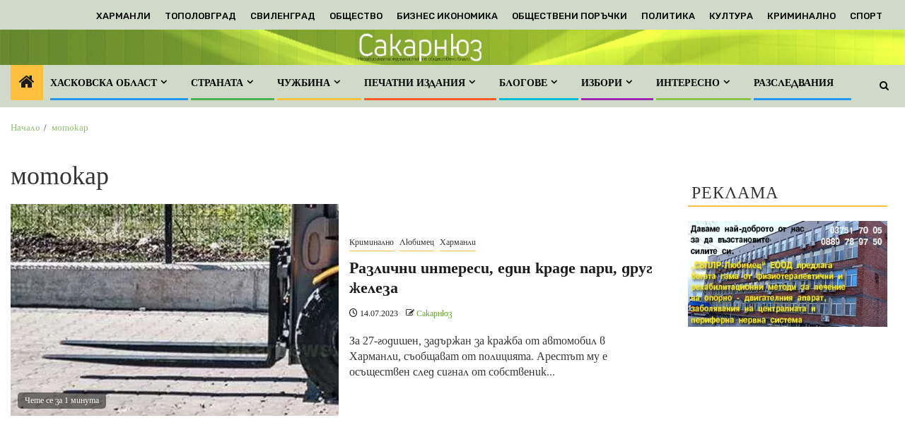

--- FILE ---
content_type: text/html; charset=utf-8
request_url: https://www.google.com/recaptcha/api2/aframe
body_size: 269
content:
<!DOCTYPE HTML><html><head><meta http-equiv="content-type" content="text/html; charset=UTF-8"></head><body><script nonce="k1x4GQmF7RDykLihYzb1Rw">/** Anti-fraud and anti-abuse applications only. See google.com/recaptcha */ try{var clients={'sodar':'https://pagead2.googlesyndication.com/pagead/sodar?'};window.addEventListener("message",function(a){try{if(a.source===window.parent){var b=JSON.parse(a.data);var c=clients[b['id']];if(c){var d=document.createElement('img');d.src=c+b['params']+'&rc='+(localStorage.getItem("rc::a")?sessionStorage.getItem("rc::b"):"");window.document.body.appendChild(d);sessionStorage.setItem("rc::e",parseInt(sessionStorage.getItem("rc::e")||0)+1);localStorage.setItem("rc::h",'1766533178330');}}}catch(b){}});window.parent.postMessage("_grecaptcha_ready", "*");}catch(b){}</script></body></html>